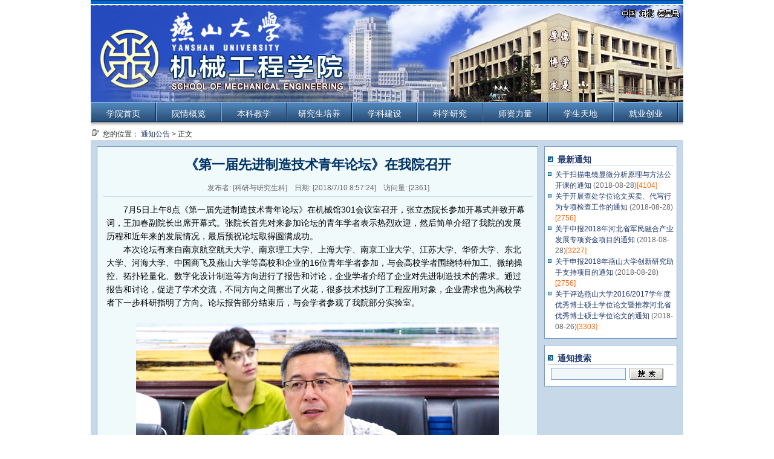

--- FILE ---
content_type: text/html; charset=utf-8
request_url: http://202.206.253.123/notice_show.aspx?notice_id=1297
body_size: 2865
content:

<!DOCTYPE html PUBLIC "-//W3C//DTD XHTML 1.0 Transitional//EN" "http://www.w3.org/TR/xhtml1/DTD/xhtml1-transitional.dtd">
<html xmlns="http://www.w3.org/1999/xhtml" >
<head><title>
	《第一届先进制造技术青年论坛》在我院召开
</title><link rel="stylesheet" type="text/css" href="Content/forfront.css" />
<script type="text/javascript" src="Scripts/jquery-1.4.2.min.js"></script>
<script type="text/javascript" src="Scripts/ddsmoothmenu.js"></script>
<script type="text/javascript">
    ddsmoothmenu.init({
        mainmenuid: "smoothmenu1",
        orientation: 'h',
        classname: 'ddsmoothmenu',
        contentsource: "markup"
    })
</script>
</head>
<body>
<div class="main" style="width:980px;">
    <div id="banner">
        <ul>
        <li id="bn_top"></li>
        <li id="bn_image"></li>
        </ul>
    </div>
    <div id="smoothmenu1" class="ddsmoothmenu">
         <ul>
    <li><a href="http://mec.ysu.edu.cn" class="lev_top_link"><span>学院首页</span></a></li>
    <li><a href="#" class="lev_top_link"><span>院情概览</span></a></li>
    <li><a href="#" class="lev_top_link"><span>本科教学</span></a></li>
    <li><a href="#" class="lev_top_link"><span>研究生培养</span></a></li>
    <li><a href="#" class="lev_top_link"><span>学科建设</span></a></li>
    <li><a href="#" class="lev_top_link"><span>科学研究</span></a></li>
    <li><a href="#" class="lev_top_link"><span>师资力量</span></a></li>
    <li><a href="#" class="lev_top_link"><span>学生天地</span></a></li>
    <li><a href="#" class="lev_top_link"><span class="top_end">就业创业</span></a></li>
    </ul>
    <br style="clear: left" />
    </div>
    <div class="n_nav">您的位置： <span><a href="notice_index.aspx">通知公告</a> > 正文</span></div>
    <div class="n_main">
     <div class="n_left">
        <div class="n_title">《第一届先进制造技术青年论坛》在我院召开</div>
   	    <div class="n_times">发布者: [科研与研究生科]　日期: [2018/7/10 8:57:24]　访问量: [2361]</div>
   	    <div class="n_content"><p>
	　　7月5日上午8点《第一届先进制造技术青年论坛》在机械馆301会议室召开，张立杰院长参加开幕式并致开幕词，王加春副院长出席开幕式。张院长首先对来参加论坛的青年学者表示热烈欢迎，然后简单介绍了我院的发展历程和近年来的发展情况，最后预祝论坛取得圆满成功。<br />
	　　本次论坛有来自南京航空航天大学、南京理工大学、上海大学、南京工业大学、江苏大学、华侨大学、东北大学、河海大学、中国商飞及燕山大学等高校和企业的16位青年学者参加，与会高校学者围绕特种加工、微纳操控、拓扑轻量化、数字化设计制造等方向进行了报告和讨论，企业学者介绍了企业对先进制造技术的需求。通过报告和讨论，促进了学术交流，不同方向之间擦出了火花，很多技术找到了工程应用对象，企业需求也为高校学者下一步科研指明了方向。论坛报告部分结束后，与会学者参观了我院部分实验室。<br />
	&nbsp;</p>
<p style="text-align: center">
	<img alt="" src="/ufiles/scigra/images/DSC_1776.jpg" style="width: 600px; height: 398px" /></p>
<p style="text-align: center">
	张立杰院长致开幕词<br />
	&nbsp;</p>
<p style="text-align: center">
	<img alt="" src="/ufiles/scigra/images/2011/DSC_1796.jpg" style="width: 600px; height: 398px" /></p>
<p style="text-align: center">
	与会学者合影<br />
	&nbsp;</p>
<p>
	　　通过本次论坛进一步扩大了我院乃至我校的影响力与知名度，与会学者一致认为燕山大学机械工程学院底蕴深厚，科研基础扎实、实力雄厚，在以后的科研活动中愿意与我院开展深入合作。<br />
	&nbsp;</p>
</div>
     </div>
     <div class="n_right">
        <div class="n_right_main">
            <ul class="right_title"><li>最新通知</li></ul>
            <ul class="right_others">
              <li><a href='notice_show.aspx?notice_id=1308'>关于扫描电镜显微分析原理与方法公开课的通知 <span class='li_date'>(2018-08-28)</span><span class='li_click'>[4104]</span></a></li>
<li><a href='notice_show.aspx?notice_id=1307'>关于开展查处学位论文买卖、代写行为专项检查工作的通知 <span class='li_date'>(2018-08-28)</span><span class='li_click'>[2756]</span></a></li>
<li><a href='notice_show.aspx?notice_id=1306'>关于申报2018年河北省军民融合产业发展专项资金项目的通知 <span class='li_date'>(2018-08-28)</span><span class='li_click'>[3227]</span></a></li>
<li><a href='notice_show.aspx?notice_id=1305'>关于申报2018年燕山大学创新研究助手支持项目的通知 <span class='li_date'>(2018-08-28)</span><span class='li_click'>[2756]</span></a></li>
<li><a href='notice_show.aspx?notice_id=1304'>关于评选燕山大学2016/2017学年度优秀博士硕士学位论文暨推荐河北省优秀博士硕士学位论文的通知 <span class='li_date'>(2018-08-26)</span><span class='li_click'>[3303]</span></a></li>

            </ul>
        </div>
        <div class="n_right_main">
          <form name="search_form" method="post" action="notice_search.aspx">
            <ul class="right_title"><li>通知搜索</li></ul>
            <ul><li>
              <input type="text" name="s_content" class="forinput" style="width:120px;" />&nbsp;
              <input type="image" name="Submit" src="images/search.gif" style="width:56px;height:20px;border:0px;vertical-align:bottom;" />
              </li>
            </ul>
          </form>
        </div>
     </div>
    </div>
    <div id="bottom">     <p>燕山大学机械工程学院版权所有 | <a href="http://202.206.240.70:8080/system/login.jsp">管理登录</a> | <a href="syscontent_show.aspx?cid=2">联系我们</a> |<br/>
联系电话：0335-8057031  传真：0335-8074783  电子信箱：mec@ysu.edu.cn</p>
    </div>
    <div id="wechat_code">
        <table style="width:360px;margin-left:310px;text-align:center;color:#666;">
            <tr>
                <td><img src="ufiles/sysfile/images/forsys/qrcode_mec.jpg" style="width:86px;height:86px;" alt="机械工程学院官方微信公众号" /> <br/>学院微信公众号<br/>&nbsp;</td>
                <td><img src="ufiles/sysfile/images/forsys/qrcode_erc.jpg" style="width:86px;height:86px;"  alt="国家冷轧工程中心微信公众号" /> <br/>冷轧中心<br/>&nbsp;</td>
                <td><img src="ufiles/sysfile/images/forsys/qrcode_hdr.jpg" style="width:86px;height:86px;"  alt="燕大液压微信公众号" />  <br/>燕大液压<br/>&nbsp;</td>
            </tr>
        </table>
    </div>
    <!-- FAQRobot Button BEGIN -->   
        <script type="text/javascript" src="http://v3.faqrobot.org/servlet/JScript?m=21752&receiveId=&sysnum=150881179179523061" language="JavaScript"></script>
    <!-- FAQRobot Button END   -->
</div>
</body>
</html>


--- FILE ---
content_type: text/css
request_url: http://202.206.253.123/Content/forfront.css
body_size: 1989
content:
* {
	margin:0px;
	padding:0px;
}
body{
	margin:0px;
	font-family: 宋体, Verdana, Arial;
	font-size:12px;
	background: #fff;
}
ul,li{
	list-style-type: none;
}

a:link {color: #1f376d; text-decoration: none;}
a:visited {color: #1f376d; text-decoration: none;}
a:hover {color: #ff0000; text-decoration: none;}
a:active {color: #1f376d; text-decoration: none;}

a.gray:link {font-size:12px; color: #666; background:none;}
a.gray:visited {font-size:12px; color: #666; background:none;}
a.gray:hover {font-size:12px; color: #f00; background:none;}
a.gray:active {font-size:12px; color: #666; background:none;}

.main
{
	margin-top:0px;
	margin-right:auto;
	margin-left:auto;
	background:#fff;
	text-align:center;
	overflow:hidden;
}

#banner
{
	float:left;
    width:980px;
    height:auto;
}
#bn_top
{
	float:left;
	width:980px;
	height:9px;
    background:#fff url(../images/07_topbg.gif) left bottom repeat-x;
}
#bn_image
{
    float:left;
	width:980px;
    height:160px;
    background:#fff url(../images/banner_2019.jpg) left bottom no-repeat;
}
.n_nav
{
	margin-top:5px;
	padding-left:20px;
	float:left;
    width:980px;
    height:18px;
    text-align:left;
    color:#333;
    background:#fff url(../images/guide.gif) 0px -2px no-repeat;
}

.n_main
{
	padding:10px;
	float:left;
    width:980px;
    height:auto;
    background-color:#C7D8E9;
}
/*NN_inndex.ASPX*/
#n_index_left
{
	float:left;
    width:220px;
    height:auto;
}
#n_index_right
{
	margin-left:10px;
	float:left;
    width:730px;
    height:auto;
}
.n_index_zuo
{
	margin-bottom:10px;
	padding:5px 0px;
	float:left;
    width:218px;
    height:auto;
    background-color:#fff;
    border:solid 1px #749DC7;
    text-align:left;
}
.n_index_zuo ul
{
	display:block;
	margin:5px;
}
.n_index_zuo_title
{
	padding-top:3px;
}
.n_index_zuo_title li
{
	padding-left:16px;
	height:18px;
	color:#1f376d;
	font-size:14px;
	font-weight:bold;
	border-bottom:1px solid #C2D9F2;
	background:#fff url(../images/arrow_nav5.gif) 0px 0px no-repeat;
}
.n_index_zuo_others li
{
	margin-left:3px;
	padding-left:12px;
	height:auto;
	color:#1f376d;
	font-size:14px;
	line-height:22px;
	background:#fff url(../images/arrow_nav6.gif) 0px 3px no-repeat;
}
	
.n_index_main
{
	float:left;
	margin-bottom:10px;
	padding:5px;
    width:718px;
    height:auto;
    background-color:#fff;
    border:solid 1px #749DC7;
    overflow:hidden;
}
.n_index_title
{
	display:block;
	padding-top:3px;
	width:710px;
	height:18px;
	border-bottom:1px solid #C2D9F2;
}
.n_index_title_left
{
	float:left;
	padding-left:16px;
	color:#1f376d;
	font-size:14px;
	font-weight:bold;
	text-align:left;
	background:#fff url(../images/arrow_nav.gif) 0px 3px no-repeat;
}
.n_index_title_right
{
	float:right;
	text-align:right;
}
.n_index_list
{
	padding-top:3px;
	width:710px;
}
.n_index_list li
{
	height:auto;
	text-align:left;
	border-bottom:1px dashed #C2D9F2;
}
.n_index_list a {
	width: auto;
	padding-left:12px;
	color:#1f376d;
	line-height:24px;
	font-size: 12px;
	background:url(../images/mec_back_24.png) no-repeat -486px -16px;
}
.n_index_list a:hover
{
	color:#f00;
}
.n_index_footer
{
	float:left;
	width:720px;
    height:auto;
    overflow:hidden;
}
.n_index_footer select
{
	color:#1f376d;
	font-family:Arial;
}

/*SHOW.ASPX*/
.n_left
{
	float:left;
	padding-bottom:30px;
    width:728px;
    height:auto;
    background-color:#f0fafb;
    border:solid 1px #749DC7;
    overflow:hidden;
}
.n_right
{
	margin-left:10px;
	float:left;
    width:220px;
    height:auto;
    overflow:hidden;
}
.n_title
{
	margin:15px 10px;
	float:left;
	width:710px;
	line-height:30px;
	font-family:宋体, Verdana, Arial;
	font-size:22px;
	text-align:center;
	color:#036;
	font-weight:bold;
}

.n_times
{
	margin:0px 10px;
	padding-bottom:5px;
	float:left;
	width:710px;
	font-size:12px;
	color:#666;
	text-align:center;
	border-bottom:1px solid #C2D9F2;
	clear:both;
}
.n_content
{
	margin:5px 10px;
	padding:5px;
	float:left;
	width:710;
	height:auto;
	text-align:left;
	line-height:22px;
}
.n_content p
{
	color:#000;
	font-family:宋体, Verdana, Arial;
	font-size:14px;
	line-height:22px;
}
.n_content a:link {color: #036; text-decoration: underline;}
.n_content a:visited {color: #036; text-decoration: underline;}
.n_content a:hover {color: #f00; text-decoration: underline;}
.n_content a:active {color: #036; text-decoration: underline;}

.n_right_main
{
	margin-bottom:10px;
	padding:5px 0px;
	float:left;
    width:218px;
    height:auto;
    background-color:#fff;
    border:solid 1px #749DC7;
    text-align:left;
}
.n_right_main ul
{
	display:block;
	margin:5px;
}
.right_title
{
	padding-top:3px;
}
.right_title li
{
	padding-left:16px;
	height:18px;
	color:#1f376d;
	font-size:14px;
	font-weight:bold;
	border-bottom:1px solid #C2D9F2;
	background:#fff url(../images/arrow_nav.gif) 0px 3px no-repeat;
}

.right_others li
{
	padding-left:12px;
	height:auto;
	color:#1f376d;
	line-height:18px;
	background:#fff url(../images/bullet_blue.gif) 0px 5px no-repeat;	
	}
.right_special li
{
	padding-left:12px;
	height:auto;
	color:#1f376d;
	line-height:18px;
	background:#fff url(../images/bullet_orange.gif) 0px 5px no-repeat;	
}
.li_date
{
	color:#666;
	}
.li_click
{
	color:#f60;
	}
.forinput
{
	margin-left:5px;
	padding-top:2px;
	padding-left:2px;
	border: solid 1px #749DC7;
	background-color:#f2f7fb;
	height:16px;
	font-size:12px;
	line-height:14px;
	color:#036;
}
#bottom
{
	margin-top:3px;
	float:left;
    width:980px;
    height:60px;
    text-align:center;

}
#bottom p
{
	height:50px;
	margin-top:10px;
	line-height:22px;
    color:#666;
    font-family:Arial;
}
#bottom a:link {color: #666;}
#bottom a:visited {color: #666;}
#bottom a:hover {color: #f00;}
#bottom a:active {color: #666;}

/*分页*/
.anpager
{
	float:right;
	width:auto;
	text-align:right;
	font: 12px Arial;
	color: #1f376d;
	line-height:12px;
}
.page_info
{
	line-height:22px;
}
.cpb
{
	padding: 3px 5px;
	background:#1f376d;
	border:1px solid #CCC;
	color:#fff;
	font-weight:bold;
}
.anpager a 
{
	padding: 3px 5px;
	background:#fff;
	border:1px solid #CCC;
	color:#1f376d;
	text-decoration:none
}
.anpager a:hover
{
	background:#1f376d;
	border:1px solid #1f376d;
	color:#fff;
}

/*菜单*/
.ddsmoothmenu{
	float:left;
	width: 100%;
	font-size:12px;
	font-weight:bold;
	background:#fff url(../images/mec_nav_back.jpg) repeat-x left top;
}
.ddsmoothmenu ul{
	z-index:100;
	list-style-type: none;
}
.ddsmoothmenu ul li{
	position: relative;
	display: inline;
	float: left;
}
.ddsmoothmenu ul li a{
	text-decoration: none;
}
.ddsmoothmenu ul li a.lev_top_link{
	display:block;
	float:left;
	height:40px;
	line-height:38px;
	color:#fff;
	cursor:pointer;
	font-size:14px;
	font-weight:normal;
	background:#fff url(../images/mec_nav_link.jpg) no-repeat left top;
}
.ddsmoothmenu ul li a.lev_top_link span
{
	float:left; 
	display:block;
	width:84px;
	margin-left:12px;
	padding-right:12px;
	height:40px;
	background:#fff url(../images/mec_nav_link.jpg) no-repeat right top;
	_margin-left:6px;
}
.ddsmoothmenu ul li a.lev_top_link .top_end
{
	background:#fff url(../images/mec_nav_endlink.jpg) no-repeat right top;
}
.ddsmoothmenu ul li a.lev_top_link:hover{
	background:#fff url(../images/mec_nav_hover.jpg) no-repeat left top;
	font-weight:bold;
	color: #ff9;
}
.ddsmoothmenu ul li a.lev_top_link:hover span{
	background:#fff url(../images/mec_nav_hover.jpg) no-repeat right top;
}
.ddsmoothmenu ul li a.lev_top_link:hover .top_end{
	background:#fff url(../images/mec_nav_endhover.jpg) no-repeat right top;
}
* html .ddsmoothmenu ul li a{
	display: inline-block;
}

.ddsmoothmenu ul li a.selected{
	background:#fff url(../images/mec_nav_hover.jpg) no-repeat left top;
	font-weight:bold;
	color: #ff9;
}
.ddsmoothmenu ul li a.selected span{ 
	background:#fff url(../images/mec_nav_hover.jpg) no-repeat right top;
}
.ddsmoothmenu ul li a.selected .top_end{ 
	background:#fff url(../images/mec_nav_endhover.jpg) no-repeat right top;
}
.ddsmoothmenu ul li ul{
	position: absolute;
	margin-top: -4px;
	left: 0px;
	display: none;
	visibility: hidden;
}
.ddsmoothmenu ul li ul li{
	display: list-item;
	float: none;
}
.ddsmoothmenu ul li ul li ul{
	top: 0;
}
.ddsmoothmenu ul li ul li a{
	display: block;
	width: 120px;
	background: #3e6c9c;
	padding: 8px 0px 4px 0px;
	line-height:18px;
	font-weight:normal;
	text-align:center;
	border-bottom: 1px solid #ccc;
}
.ddsmoothmenu ul li ul li a:hover{
	background: #274d74;
	font-weight:bold;
	color: #ff9;
}
.ddsmoothmenu ul li ul li a:link, .ddsmoothmenu ul li ul li a:visited{
	color: #fff;
}

* html .ddsmoothmenu{height: 1%;}
.downarrowclass{
	position: absolute;
	top: 12px;
	right: 7px;
}
.rightarrowclass{
	position: absolute;
	top: 6px;
	right: 5px;
}
.ddshadow{
	position: absolute;
	left: 0;
	top: 0;
	width: 0;
	height: 0;
	background: #036;
	z-index:90;
}
.toplevelshadow{
	opacity: 0.8;
}